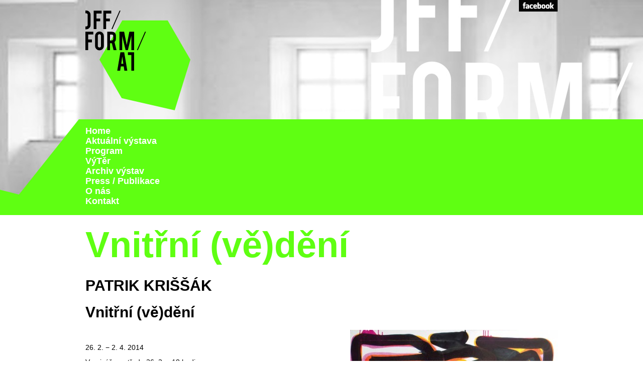

--- FILE ---
content_type: text/html; charset=UTF-8
request_url: https://www.offformat.cz/2265/vystavy/2014/vnitrni-vedeni/
body_size: 9608
content:
<!DOCTYPE html PUBLIC "-//W3C//DTD XHTML 1.0 Strict//EN" "https://www.w3.org/TR/xhtml1/DTD/xhtml1-strict.dtd">
<html xmlns="https://www.w3.org/1999/xhtml" lang="cs">
	<head>
        <meta http-equiv="Content-Type" content="text/html; charset=utf-8" />
        
        <title>Vnitřní (vě)dění</title>
        
        <link rel="stylesheet" href="https://www.offformat.cz/wp-content/themes/offformat/reset.css" type="text/css" media="screen" />
		<link rel="stylesheet" href="https://www.offformat.cz/wp-content/themes/offformat/style.css" type="text/css" media="screen" />
        
        <!--[if lte IE 7]><link rel="stylesheet" href="https://www.offformat.cz/wp-content/themes/offformat/style.ie.css" type="text/css" media="screen" /><![endif]-->
        <!--[if lte IE 6]><link rel="stylesheet" href="https://www.offformat.cz/wp-content/themes/offformat/style.ie6.css" type="text/css" media="screen" /><![endif]-->
        
                <meta name="robots" content="max-snippet:-1,max-image-preview:standard,max-video-preview:-1" />
<link rel="canonical" href="https://www.offformat.cz/2265/vystavy/2014/vnitrni-vedeni/" />
<meta name="description" content="26. 2. &minus; 2. 4. 2014 Vernis&aacute;ž ve středu 26. 2. v 18 hodin Pozv&aacute;nka Když jsme před časem nav&scaron;t&iacute;vili ateli&eacute;r Patrika Kri&scaron;&scaron;&aacute;ka, představil n&aacute;m nejprve instalaci&#8230;" />
<meta property="og:type" content="article" />
<meta property="og:locale" content="cs_CZ" />
<meta property="og:site_name" content="Galerie Off Format" />
<meta property="og:title" content="Vnitřní (vě)dění" />
<meta property="og:description" content="26. 2. &minus; 2. 4. 2014 Vernis&aacute;ž ve středu 26. 2. v 18 hodin Pozv&aacute;nka Když jsme před časem nav&scaron;t&iacute;vili ateli&eacute;r Patrika Kri&scaron;&scaron;&aacute;ka, představil n&aacute;m nejprve instalaci sest&aacute;vaj&iacute;c&iacute; se z kruhov&eacute; z&aacute;řivky a pap&iacute;rov&eacute;&#8230;" />
<meta property="og:url" content="https://www.offformat.cz/2265/vystavy/2014/vnitrni-vedeni/" />
<meta property="og:image" content="https://www.offformat.cz/wp-content/uploads/2014/02/Patrik_Krissakflaskovy_obraz_01100x1002014-413x423.jpg" />
<meta name="twitter:card" content="summary_large_image" />
<meta name="twitter:title" content="Vnitřní (vě)dění" />
<meta name="twitter:description" content="26. 2. &minus; 2. 4. 2014 Vernis&aacute;ž ve středu 26. 2. v 18 hodin Pozv&aacute;nka Když jsme před časem nav&scaron;t&iacute;vili ateli&eacute;r Patrika Kri&scaron;&scaron;&aacute;ka, představil n&aacute;m nejprve instalaci sest&aacute;vaj&iacute;c&iacute; se z kruhov&eacute; z&aacute;řivky a pap&iacute;rov&eacute;&#8230;" />
<meta name="twitter:image" content="https://www.offformat.cz/wp-content/uploads/2014/02/Patrik_Krissakflaskovy_obraz_01100x1002014-413x423.jpg" />
<meta name="google-site-verification" content="90CFZLK2kdwIPDcMtSoh1BDTvivEHh1pVg3xHgVBqQk" />
<script type="application/ld+json">{"@context":"https://schema.org","@graph":[{"@type":"WebSite","@id":"https://www.offformat.cz/#/schema/WebSite","url":"https://www.offformat.cz/","name":"Galerie Off Format","description":"OFF/FORMAT je malá nezávislá galerie v Brně.","inLanguage":"cs","potentialAction":{"@type":"SearchAction","target":{"@type":"EntryPoint","urlTemplate":"https://www.offformat.cz/search/{search_term_string}/"},"query-input":"required name=search_term_string"},"publisher":{"@type":"Organization","@id":"https://www.offformat.cz/#/schema/Organization","name":"Galerie Off Format","url":"https://www.offformat.cz/"}},{"@type":"WebPage","@id":"https://www.offformat.cz/2265/vystavy/2014/vnitrni-vedeni/","url":"https://www.offformat.cz/2265/vystavy/2014/vnitrni-vedeni/","name":"Vnitřní (vě)dění","description":"26. 2. &minus; 2. 4. 2014 Vernis&aacute;ž ve středu 26. 2. v 18 hodin Pozv&aacute;nka Když jsme před časem nav&scaron;t&iacute;vili ateli&eacute;r Patrika Kri&scaron;&scaron;&aacute;ka, představil n&aacute;m nejprve instalaci&#8230;","inLanguage":"cs","isPartOf":{"@id":"https://www.offformat.cz/#/schema/WebSite"},"breadcrumb":{"@type":"BreadcrumbList","@id":"https://www.offformat.cz/#/schema/BreadcrumbList","itemListElement":[{"@type":"ListItem","position":1,"item":"https://www.offformat.cz/","name":"Galerie Off Format"},{"@type":"ListItem","position":2,"item":"https://www.offformat.cz/rubriky/vystavy/","name":"Výstavy"},{"@type":"ListItem","position":3,"item":"https://www.offformat.cz/rubriky/vystavy/2014/","name":"2014"},{"@type":"ListItem","position":4,"name":"Vnitřní (vě)dění"}]},"potentialAction":{"@type":"ReadAction","target":"https://www.offformat.cz/2265/vystavy/2014/vnitrni-vedeni/"},"datePublished":"2014-02-19","dateModified":"2017-12-12","author":{"@type":"Person","@id":"https://www.offformat.cz/#/schema/Person/d9aa2d22b227703c26b8ecdcfc95ebd3","name":"offformat"}}]}</script>
<script type="text/javascript">
window._wpemojiSettings = {"baseUrl":"https:\/\/s.w.org\/images\/core\/emoji\/14.0.0\/72x72\/","ext":".png","svgUrl":"https:\/\/s.w.org\/images\/core\/emoji\/14.0.0\/svg\/","svgExt":".svg","source":{"concatemoji":"https:\/\/www.offformat.cz\/wp-includes\/js\/wp-emoji-release.min.js?ver=6.1.9"}};
/*! This file is auto-generated */
!function(e,a,t){var n,r,o,i=a.createElement("canvas"),p=i.getContext&&i.getContext("2d");function s(e,t){var a=String.fromCharCode,e=(p.clearRect(0,0,i.width,i.height),p.fillText(a.apply(this,e),0,0),i.toDataURL());return p.clearRect(0,0,i.width,i.height),p.fillText(a.apply(this,t),0,0),e===i.toDataURL()}function c(e){var t=a.createElement("script");t.src=e,t.defer=t.type="text/javascript",a.getElementsByTagName("head")[0].appendChild(t)}for(o=Array("flag","emoji"),t.supports={everything:!0,everythingExceptFlag:!0},r=0;r<o.length;r++)t.supports[o[r]]=function(e){if(p&&p.fillText)switch(p.textBaseline="top",p.font="600 32px Arial",e){case"flag":return s([127987,65039,8205,9895,65039],[127987,65039,8203,9895,65039])?!1:!s([55356,56826,55356,56819],[55356,56826,8203,55356,56819])&&!s([55356,57332,56128,56423,56128,56418,56128,56421,56128,56430,56128,56423,56128,56447],[55356,57332,8203,56128,56423,8203,56128,56418,8203,56128,56421,8203,56128,56430,8203,56128,56423,8203,56128,56447]);case"emoji":return!s([129777,127995,8205,129778,127999],[129777,127995,8203,129778,127999])}return!1}(o[r]),t.supports.everything=t.supports.everything&&t.supports[o[r]],"flag"!==o[r]&&(t.supports.everythingExceptFlag=t.supports.everythingExceptFlag&&t.supports[o[r]]);t.supports.everythingExceptFlag=t.supports.everythingExceptFlag&&!t.supports.flag,t.DOMReady=!1,t.readyCallback=function(){t.DOMReady=!0},t.supports.everything||(n=function(){t.readyCallback()},a.addEventListener?(a.addEventListener("DOMContentLoaded",n,!1),e.addEventListener("load",n,!1)):(e.attachEvent("onload",n),a.attachEvent("onreadystatechange",function(){"complete"===a.readyState&&t.readyCallback()})),(e=t.source||{}).concatemoji?c(e.concatemoji):e.wpemoji&&e.twemoji&&(c(e.twemoji),c(e.wpemoji)))}(window,document,window._wpemojiSettings);
</script>
<style type="text/css">
img.wp-smiley,
img.emoji {
	display: inline !important;
	border: none !important;
	box-shadow: none !important;
	height: 1em !important;
	width: 1em !important;
	margin: 0 0.07em !important;
	vertical-align: -0.1em !important;
	background: none !important;
	padding: 0 !important;
}
</style>
	<link rel='stylesheet' id='wp-block-library-css' href='https://www.offformat.cz/wp-includes/css/dist/block-library/style.min.css?ver=6.1.9' type='text/css' media='all' />
<link rel='stylesheet' id='classic-theme-styles-css' href='https://www.offformat.cz/wp-includes/css/classic-themes.min.css?ver=1' type='text/css' media='all' />
<style id='global-styles-inline-css' type='text/css'>
body{--wp--preset--color--black: #000000;--wp--preset--color--cyan-bluish-gray: #abb8c3;--wp--preset--color--white: #ffffff;--wp--preset--color--pale-pink: #f78da7;--wp--preset--color--vivid-red: #cf2e2e;--wp--preset--color--luminous-vivid-orange: #ff6900;--wp--preset--color--luminous-vivid-amber: #fcb900;--wp--preset--color--light-green-cyan: #7bdcb5;--wp--preset--color--vivid-green-cyan: #00d084;--wp--preset--color--pale-cyan-blue: #8ed1fc;--wp--preset--color--vivid-cyan-blue: #0693e3;--wp--preset--color--vivid-purple: #9b51e0;--wp--preset--gradient--vivid-cyan-blue-to-vivid-purple: linear-gradient(135deg,rgba(6,147,227,1) 0%,rgb(155,81,224) 100%);--wp--preset--gradient--light-green-cyan-to-vivid-green-cyan: linear-gradient(135deg,rgb(122,220,180) 0%,rgb(0,208,130) 100%);--wp--preset--gradient--luminous-vivid-amber-to-luminous-vivid-orange: linear-gradient(135deg,rgba(252,185,0,1) 0%,rgba(255,105,0,1) 100%);--wp--preset--gradient--luminous-vivid-orange-to-vivid-red: linear-gradient(135deg,rgba(255,105,0,1) 0%,rgb(207,46,46) 100%);--wp--preset--gradient--very-light-gray-to-cyan-bluish-gray: linear-gradient(135deg,rgb(238,238,238) 0%,rgb(169,184,195) 100%);--wp--preset--gradient--cool-to-warm-spectrum: linear-gradient(135deg,rgb(74,234,220) 0%,rgb(151,120,209) 20%,rgb(207,42,186) 40%,rgb(238,44,130) 60%,rgb(251,105,98) 80%,rgb(254,248,76) 100%);--wp--preset--gradient--blush-light-purple: linear-gradient(135deg,rgb(255,206,236) 0%,rgb(152,150,240) 100%);--wp--preset--gradient--blush-bordeaux: linear-gradient(135deg,rgb(254,205,165) 0%,rgb(254,45,45) 50%,rgb(107,0,62) 100%);--wp--preset--gradient--luminous-dusk: linear-gradient(135deg,rgb(255,203,112) 0%,rgb(199,81,192) 50%,rgb(65,88,208) 100%);--wp--preset--gradient--pale-ocean: linear-gradient(135deg,rgb(255,245,203) 0%,rgb(182,227,212) 50%,rgb(51,167,181) 100%);--wp--preset--gradient--electric-grass: linear-gradient(135deg,rgb(202,248,128) 0%,rgb(113,206,126) 100%);--wp--preset--gradient--midnight: linear-gradient(135deg,rgb(2,3,129) 0%,rgb(40,116,252) 100%);--wp--preset--duotone--dark-grayscale: url('#wp-duotone-dark-grayscale');--wp--preset--duotone--grayscale: url('#wp-duotone-grayscale');--wp--preset--duotone--purple-yellow: url('#wp-duotone-purple-yellow');--wp--preset--duotone--blue-red: url('#wp-duotone-blue-red');--wp--preset--duotone--midnight: url('#wp-duotone-midnight');--wp--preset--duotone--magenta-yellow: url('#wp-duotone-magenta-yellow');--wp--preset--duotone--purple-green: url('#wp-duotone-purple-green');--wp--preset--duotone--blue-orange: url('#wp-duotone-blue-orange');--wp--preset--font-size--small: 13px;--wp--preset--font-size--medium: 20px;--wp--preset--font-size--large: 36px;--wp--preset--font-size--x-large: 42px;--wp--preset--spacing--20: 0.44rem;--wp--preset--spacing--30: 0.67rem;--wp--preset--spacing--40: 1rem;--wp--preset--spacing--50: 1.5rem;--wp--preset--spacing--60: 2.25rem;--wp--preset--spacing--70: 3.38rem;--wp--preset--spacing--80: 5.06rem;}:where(.is-layout-flex){gap: 0.5em;}body .is-layout-flow > .alignleft{float: left;margin-inline-start: 0;margin-inline-end: 2em;}body .is-layout-flow > .alignright{float: right;margin-inline-start: 2em;margin-inline-end: 0;}body .is-layout-flow > .aligncenter{margin-left: auto !important;margin-right: auto !important;}body .is-layout-constrained > .alignleft{float: left;margin-inline-start: 0;margin-inline-end: 2em;}body .is-layout-constrained > .alignright{float: right;margin-inline-start: 2em;margin-inline-end: 0;}body .is-layout-constrained > .aligncenter{margin-left: auto !important;margin-right: auto !important;}body .is-layout-constrained > :where(:not(.alignleft):not(.alignright):not(.alignfull)){max-width: var(--wp--style--global--content-size);margin-left: auto !important;margin-right: auto !important;}body .is-layout-constrained > .alignwide{max-width: var(--wp--style--global--wide-size);}body .is-layout-flex{display: flex;}body .is-layout-flex{flex-wrap: wrap;align-items: center;}body .is-layout-flex > *{margin: 0;}:where(.wp-block-columns.is-layout-flex){gap: 2em;}.has-black-color{color: var(--wp--preset--color--black) !important;}.has-cyan-bluish-gray-color{color: var(--wp--preset--color--cyan-bluish-gray) !important;}.has-white-color{color: var(--wp--preset--color--white) !important;}.has-pale-pink-color{color: var(--wp--preset--color--pale-pink) !important;}.has-vivid-red-color{color: var(--wp--preset--color--vivid-red) !important;}.has-luminous-vivid-orange-color{color: var(--wp--preset--color--luminous-vivid-orange) !important;}.has-luminous-vivid-amber-color{color: var(--wp--preset--color--luminous-vivid-amber) !important;}.has-light-green-cyan-color{color: var(--wp--preset--color--light-green-cyan) !important;}.has-vivid-green-cyan-color{color: var(--wp--preset--color--vivid-green-cyan) !important;}.has-pale-cyan-blue-color{color: var(--wp--preset--color--pale-cyan-blue) !important;}.has-vivid-cyan-blue-color{color: var(--wp--preset--color--vivid-cyan-blue) !important;}.has-vivid-purple-color{color: var(--wp--preset--color--vivid-purple) !important;}.has-black-background-color{background-color: var(--wp--preset--color--black) !important;}.has-cyan-bluish-gray-background-color{background-color: var(--wp--preset--color--cyan-bluish-gray) !important;}.has-white-background-color{background-color: var(--wp--preset--color--white) !important;}.has-pale-pink-background-color{background-color: var(--wp--preset--color--pale-pink) !important;}.has-vivid-red-background-color{background-color: var(--wp--preset--color--vivid-red) !important;}.has-luminous-vivid-orange-background-color{background-color: var(--wp--preset--color--luminous-vivid-orange) !important;}.has-luminous-vivid-amber-background-color{background-color: var(--wp--preset--color--luminous-vivid-amber) !important;}.has-light-green-cyan-background-color{background-color: var(--wp--preset--color--light-green-cyan) !important;}.has-vivid-green-cyan-background-color{background-color: var(--wp--preset--color--vivid-green-cyan) !important;}.has-pale-cyan-blue-background-color{background-color: var(--wp--preset--color--pale-cyan-blue) !important;}.has-vivid-cyan-blue-background-color{background-color: var(--wp--preset--color--vivid-cyan-blue) !important;}.has-vivid-purple-background-color{background-color: var(--wp--preset--color--vivid-purple) !important;}.has-black-border-color{border-color: var(--wp--preset--color--black) !important;}.has-cyan-bluish-gray-border-color{border-color: var(--wp--preset--color--cyan-bluish-gray) !important;}.has-white-border-color{border-color: var(--wp--preset--color--white) !important;}.has-pale-pink-border-color{border-color: var(--wp--preset--color--pale-pink) !important;}.has-vivid-red-border-color{border-color: var(--wp--preset--color--vivid-red) !important;}.has-luminous-vivid-orange-border-color{border-color: var(--wp--preset--color--luminous-vivid-orange) !important;}.has-luminous-vivid-amber-border-color{border-color: var(--wp--preset--color--luminous-vivid-amber) !important;}.has-light-green-cyan-border-color{border-color: var(--wp--preset--color--light-green-cyan) !important;}.has-vivid-green-cyan-border-color{border-color: var(--wp--preset--color--vivid-green-cyan) !important;}.has-pale-cyan-blue-border-color{border-color: var(--wp--preset--color--pale-cyan-blue) !important;}.has-vivid-cyan-blue-border-color{border-color: var(--wp--preset--color--vivid-cyan-blue) !important;}.has-vivid-purple-border-color{border-color: var(--wp--preset--color--vivid-purple) !important;}.has-vivid-cyan-blue-to-vivid-purple-gradient-background{background: var(--wp--preset--gradient--vivid-cyan-blue-to-vivid-purple) !important;}.has-light-green-cyan-to-vivid-green-cyan-gradient-background{background: var(--wp--preset--gradient--light-green-cyan-to-vivid-green-cyan) !important;}.has-luminous-vivid-amber-to-luminous-vivid-orange-gradient-background{background: var(--wp--preset--gradient--luminous-vivid-amber-to-luminous-vivid-orange) !important;}.has-luminous-vivid-orange-to-vivid-red-gradient-background{background: var(--wp--preset--gradient--luminous-vivid-orange-to-vivid-red) !important;}.has-very-light-gray-to-cyan-bluish-gray-gradient-background{background: var(--wp--preset--gradient--very-light-gray-to-cyan-bluish-gray) !important;}.has-cool-to-warm-spectrum-gradient-background{background: var(--wp--preset--gradient--cool-to-warm-spectrum) !important;}.has-blush-light-purple-gradient-background{background: var(--wp--preset--gradient--blush-light-purple) !important;}.has-blush-bordeaux-gradient-background{background: var(--wp--preset--gradient--blush-bordeaux) !important;}.has-luminous-dusk-gradient-background{background: var(--wp--preset--gradient--luminous-dusk) !important;}.has-pale-ocean-gradient-background{background: var(--wp--preset--gradient--pale-ocean) !important;}.has-electric-grass-gradient-background{background: var(--wp--preset--gradient--electric-grass) !important;}.has-midnight-gradient-background{background: var(--wp--preset--gradient--midnight) !important;}.has-small-font-size{font-size: var(--wp--preset--font-size--small) !important;}.has-medium-font-size{font-size: var(--wp--preset--font-size--medium) !important;}.has-large-font-size{font-size: var(--wp--preset--font-size--large) !important;}.has-x-large-font-size{font-size: var(--wp--preset--font-size--x-large) !important;}
.wp-block-navigation a:where(:not(.wp-element-button)){color: inherit;}
:where(.wp-block-columns.is-layout-flex){gap: 2em;}
.wp-block-pullquote{font-size: 1.5em;line-height: 1.6;}
</style>
<link rel='stylesheet' id='cleaner-gallery-css' href='https://www.offformat.cz/wp-content/plugins/cleaner-gallery/css/gallery.min.css?ver=20130526' type='text/css' media='all' />
<link rel='stylesheet' id='slb_core-css' href='https://www.offformat.cz/wp-content/plugins/simple-lightbox/client/css/app.css?ver=2.9.3' type='text/css' media='all' />
<script type='text/javascript' src='https://www.offformat.cz/wp-includes/js/jquery/jquery.min.js?ver=3.6.1' id='jquery-core-js'></script>
<script type='text/javascript' src='https://www.offformat.cz/wp-includes/js/jquery/jquery-migrate.min.js?ver=3.3.2' id='jquery-migrate-js'></script>
<link rel="https://api.w.org/" href="https://www.offformat.cz/wp-json/" /><link rel="alternate" type="application/json" href="https://www.offformat.cz/wp-json/wp/v2/posts/2265" /><link rel="EditURI" type="application/rsd+xml" title="RSD" href="https://www.offformat.cz/xmlrpc.php?rsd" />
<link rel="wlwmanifest" type="application/wlwmanifest+xml" href="https://www.offformat.cz/wp-includes/wlwmanifest.xml" />
<link rel="alternate" type="application/json+oembed" href="https://www.offformat.cz/wp-json/oembed/1.0/embed?url=https%3A%2F%2Fwww.offformat.cz%2F2265%2Fvystavy%2F2014%2Fvnitrni-vedeni%2F" />
<link rel="alternate" type="text/xml+oembed" href="https://www.offformat.cz/wp-json/oembed/1.0/embed?url=https%3A%2F%2Fwww.offformat.cz%2F2265%2Fvystavy%2F2014%2Fvnitrni-vedeni%2F&#038;format=xml" />
<script type="text/javascript">

  var _gaq = _gaq || [];
  _gaq.push(['_setAccount', 'UA-25964253-1']);
  _gaq.push(['_trackPageview']);

  (function() {
    var ga = document.createElement('script'); ga.type = 'text/javascript'; ga.async = true;
    ga.src = ('https:' == document.location.protocol ? 'https://ssl' : 'https://www') + '.google-analytics.com/ga.js';
    var s = document.getElementsByTagName('script')[0]; s.parentNode.insertBefore(ga, s);
  })();

</script>
	</head>            <body class="single">
        <div id="wrap" style="background-image: url(https://www.offformat.cz/wp-content/themes/offformat/img/top-sample.jpg);">
        	<div id="newest">
            	<div class="in">
                	<a class="facebook" href="https://www.facebook.com/pages/Galerie-OFFFORMAT/222107561178452" rel="nofollow" target="_blank" alt="Odkaz na Facebook stránku" title="Facebook">Facebook</a>
                        
                	<a class="logo" title="Galerie Off Format" href="https://www.offformat.cz/">Galerie Off Format</a>
                </div><!-- div.in -->
            </div><!-- div#newest -->
            <div id="header">
            	<div class="in">
                    <ul id="menu-hlavni-menu" class="menu"><li id="menu-item-23" class="menu-item menu-item-type-post_type menu-item-object-page menu-item-home menu-item-23"><a href="https://www.offformat.cz/">Home</a></li>
<li id="menu-item-25" class="menu-item menu-item-type-post_type menu-item-object-page menu-item-25"><a href="https://www.offformat.cz/aktualni-vystava/">Aktuální výstava</a></li>
<li id="menu-item-24" class="menu-item menu-item-type-post_type menu-item-object-page menu-item-24"><a href="https://www.offformat.cz/program/">Program</a></li>
<li id="menu-item-7496" class="menu-item menu-item-type-post_type menu-item-object-page menu-item-7496"><a href="https://www.offformat.cz/vyter/">VýTěr</a></li>
<li id="menu-item-179" class="menu-item menu-item-type-post_type menu-item-object-page menu-item-179"><a href="https://www.offformat.cz/archiv/">Archiv výstav</a></li>
<li id="menu-item-28" class="menu-item menu-item-type-post_type menu-item-object-page menu-item-28"><a href="https://www.offformat.cz/press/">Press / Publikace</a></li>
<li id="menu-item-148" class="menu-item menu-item-type-post_type menu-item-object-page menu-item-148"><a href="https://www.offformat.cz/o-nas/">O nás</a></li>
<li id="menu-item-30" class="menu-item menu-item-type-post_type menu-item-object-page menu-item-30"><a href="https://www.offformat.cz/kontakt/">Kontakt</a></li>
</ul>                </div><!-- div.in -->
            </div><!-- div#header -->
            <div id="content">
            	<div class="in">
                	<div class="text">
                        <h1>Vnitřní (vě)dění</h1>
                        <h2>PATRIK KRIŠŠÁK</h2>
<h2>Vnitřní (vě)dění</h2>
<p><a href="https://www.offformat.cz/wp-content/uploads/2014/02/Patrik_Krissakflaskovy_obraz_01100x1002014.jpg" data-slb-active="1" data-slb-asset="2065217933" data-slb-internal="0" data-slb-group="2265"><img decoding="async" class="alignright size-medium wp-image-2287" title="Patrik_Krissak,flaskovy_obraz_01,100x100,2014" src="https://www.offformat.cz/wp-content/uploads/2014/02/Patrik_Krissakflaskovy_obraz_01100x1002014-413x423.jpg" alt="" width="413" height="423" srcset="https://www.offformat.cz/wp-content/uploads/2014/02/Patrik_Krissakflaskovy_obraz_01100x1002014-413x423.jpg 413w, https://www.offformat.cz/wp-content/uploads/2014/02/Patrik_Krissakflaskovy_obraz_01100x1002014-130x133.jpg 130w, https://www.offformat.cz/wp-content/uploads/2014/02/Patrik_Krissakflaskovy_obraz_01100x1002014.jpg 1200w" sizes="(max-width: 413px) 100vw, 413px" /></a></p>
<h2></h2>
<p>26. 2. − 2. 4. 2014</p>
<p>Vernisáž ve středu 26. 2. v 18 hodin</p>
<p><a class="pdf" title="pozvánka Patrik" href="https://www.offformat.cz/wp-content/uploads/2014/02/pozvanka_patrik3.pdf">Pozvánka</a></p>
<p>&nbsp;</p>
<p>&nbsp;</p>
<p>&nbsp;</p>
<p>&nbsp;</p>
<p>&nbsp;</p>
<p>&nbsp;</p>
<p>&nbsp;</p>
<p>&nbsp;</p>
<p>&nbsp;</p>
<p>&nbsp;</p>
<p style="text-align: justify;">Když jsme před časem navštívili ateliér Patrika Kriššáka, představil nám nejprve instalaci sestávající se z kruhové zářivky a papírové role, jejíž samovolný vznik ho zaujal práve toho dne. Poté jsme se pohybovali členitým prostředím omšelé haly a probírali se obrazy, objekty a krabicemi různorodého materiálu, přičemž se někdy zdálo, že tato činnost je i pro samotného umělce radostným znovunalézáním. Přehlédnout jsme nemohli obrazy z jelení či srncí kůže, do jejichž srsti autorpomocí „depilace“ kreslil ženské siluety v intimních situacích nebo jednoduché symboly a tvary. Lze je interpretovat v různých rovinách: v samotné experimentální, stejně jako smyslově emoční – skrze ambivalentní pohyb mezi přitažlivou a ohrožující živocišností. Ženské figury jsou zároven odkazem na autorovu zkušenost s genderovou komunikacní bariérou, volba materiálu souvisí i s jeho někdejší prací &#8211; výrobou bubnů. Právě tento nepříliš příjemný zážitek může stát u kořenů šamansky vážného a zároveň ironického prohlášení: „<em>Verím, že použitím tohoto materiálu</em> <em>napravím karmu ludstva kvôli smrti techto zvierat.</em>“</p>
<p style="text-align: justify;">Jiným opakovaně používaným materiálem je pryskyřice, do které zatavuje bežné předměty. Činí z nich tak cosi exkluzivního, nedosažitelného, podobného malým lidovým oltáříčkům. Tyto pryskyřicové objekty stejně jako některé obrazy pak doplňuje jednoduchými obvody a světelnými zdroji, přičemž elektřina je zde prezentována jako poněkud magický fenomén. Díky zářivkám obrazy expandují do prostoru, stávají se pluralitní asambláží, zároveň nás mohou upomenout na rané Flavinovy „ikony“. I zde má světlo především charakter aurického záření.</p>
<p style="text-align: justify;">Najít se tehdy nepodařilo pro autora důležitou <em>Základní jednotku malby</em>, miniaturní plátno s prostým tahem štětce. Můžeme v ní vidět „primární gesto“, koncentrát malířské tradice, spíše však kostku absurdního lega, pitvu malby. V tomto smyslu lze tento obrázek vnímat v kontextu historie ironických interpretací malířské exprese, připomenout můžeme například stylové komiksové přepisy Roye Lichtensteina. Tyto a další tvůrčí strategie nám ukazují, že mezi typické znaky Kriššákovy tvorby patří jisté nutkavé těkání mezi myšlenkami a prostředky, intuitivní orientace, stejně jako DIY přístupy, které rezonují ve formě i obsahu. Před divákem se pak zvláště při konfrontaci s poěetnějším celkem otevírá konzistentní a zároveň funkční model, nadaný energií bezprostřední tvořivosti, individuálnosti, který je přístupný mnoha interpretacím.</p>
<p style="text-align: justify;">Ondřej Navrátil</p>
<p style="text-align: justify;">
<p style="text-align: justify;"><a href="http://www.patrikkrissak.com">www.patrikkrissak.com</a></p>
<p style="text-align: justify;">
<p>&nbsp;</p>
<p><iframe loading="lazy" src="http://www.youtube.com/embed/CahETvRzVM4" frameborder="0" width="480" height="360"></iframe></p>
<p>↑  video: Cinebonbon</p>
<p>&nbsp;</p>
<p><a href="https://www.offformat.cz/wp-content/uploads/2014/02/DSC0022.jpg" data-slb-active="1" data-slb-asset="1978179435" data-slb-internal="0" data-slb-group="2265"><img decoding="async" loading="lazy" class="alignnone size-thumbnail wp-image-2902" title="_DSC0022" src="https://www.offformat.cz/wp-content/uploads/2014/02/DSC0022-199x133.jpg" alt="" width="199" height="133" srcset="https://www.offformat.cz/wp-content/uploads/2014/02/DSC0022-199x133.jpg 199w, https://www.offformat.cz/wp-content/uploads/2014/02/DSC0022-423x282.jpg 423w, https://www.offformat.cz/wp-content/uploads/2014/02/DSC0022.jpg 1200w" sizes="(max-width: 199px) 100vw, 199px" /></a>  <a href="https://www.offformat.cz/wp-content/uploads/2014/02/DSC0011.jpg" data-slb-active="1" data-slb-asset="787308531" data-slb-internal="0" data-slb-group="2265"><img decoding="async" loading="lazy" class="alignnone size-thumbnail wp-image-2904" title="_DSC0011" src="https://www.offformat.cz/wp-content/uploads/2014/02/DSC0011-199x133.jpg" alt="" width="199" height="133" srcset="https://www.offformat.cz/wp-content/uploads/2014/02/DSC0011-199x133.jpg 199w, https://www.offformat.cz/wp-content/uploads/2014/02/DSC0011-423x282.jpg 423w, https://www.offformat.cz/wp-content/uploads/2014/02/DSC0011.jpg 1200w" sizes="(max-width: 199px) 100vw, 199px" /></a>  <a href="https://www.offformat.cz/wp-content/uploads/2014/02/DSC0046.jpg" data-slb-active="1" data-slb-asset="1560547296" data-slb-internal="0" data-slb-group="2265"><img decoding="async" loading="lazy" class="alignnone size-thumbnail wp-image-2908" title="_DSC0046" src="https://www.offformat.cz/wp-content/uploads/2014/02/DSC0046-88x133.jpg" alt="" width="88" height="133" srcset="https://www.offformat.cz/wp-content/uploads/2014/02/DSC0046-88x133.jpg 88w, https://www.offformat.cz/wp-content/uploads/2014/02/DSC0046-282x423.jpg 282w, https://www.offformat.cz/wp-content/uploads/2014/02/DSC0046.jpg 801w" sizes="(max-width: 88px) 100vw, 88px" /></a>  <a href="https://www.offformat.cz/wp-content/uploads/2014/02/DSC0024.jpg" data-slb-active="1" data-slb-asset="586110349" data-slb-internal="0" data-slb-group="2265"><img decoding="async" loading="lazy" class="alignnone size-thumbnail wp-image-2905" title="_DSC0024" src="https://www.offformat.cz/wp-content/uploads/2014/02/DSC0024-199x133.jpg" alt="" width="199" height="133" srcset="https://www.offformat.cz/wp-content/uploads/2014/02/DSC0024-199x133.jpg 199w, https://www.offformat.cz/wp-content/uploads/2014/02/DSC0024-423x282.jpg 423w, https://www.offformat.cz/wp-content/uploads/2014/02/DSC0024.jpg 1200w" sizes="(max-width: 199px) 100vw, 199px" /></a>  <a href="https://www.offformat.cz/wp-content/uploads/2014/02/DSC9990.jpg" data-slb-active="1" data-slb-asset="1932474520" data-slb-internal="0" data-slb-group="2265"><img decoding="async" loading="lazy" class="alignnone size-thumbnail wp-image-2906" title="_DSC9990" src="https://www.offformat.cz/wp-content/uploads/2014/02/DSC9990-199x133.jpg" alt="" width="199" height="133" srcset="https://www.offformat.cz/wp-content/uploads/2014/02/DSC9990-199x133.jpg 199w, https://www.offformat.cz/wp-content/uploads/2014/02/DSC9990-423x282.jpg 423w, https://www.offformat.cz/wp-content/uploads/2014/02/DSC9990.jpg 1200w" sizes="(max-width: 199px) 100vw, 199px" /></a>  <a href="https://www.offformat.cz/wp-content/uploads/2014/02/DSC0032.jpg" data-slb-active="1" data-slb-asset="1567621349" data-slb-internal="0" data-slb-group="2265"><img decoding="async" loading="lazy" class="alignnone size-thumbnail wp-image-2907" title="_DSC0032" src="https://www.offformat.cz/wp-content/uploads/2014/02/DSC0032-88x133.jpg" alt="" width="88" height="133" srcset="https://www.offformat.cz/wp-content/uploads/2014/02/DSC0032-88x133.jpg 88w, https://www.offformat.cz/wp-content/uploads/2014/02/DSC0032-282x423.jpg 282w, https://www.offformat.cz/wp-content/uploads/2014/02/DSC0032.jpg 801w" sizes="(max-width: 88px) 100vw, 88px" /></a></p>
<p>&nbsp;</p>
<p><a href="https://www.offformat.cz/wp-content/uploads/2014/02/DSC_0212.jpg" data-slb-active="1" data-slb-asset="152650270" data-slb-internal="0" data-slb-group="2265"><img decoding="async" loading="lazy" class="alignnone size-thumbnail wp-image-2912" title="DSC_0212" src="https://www.offformat.cz/wp-content/uploads/2014/02/DSC_0212-200x133.jpg" alt="" width="200" height="133" srcset="https://www.offformat.cz/wp-content/uploads/2014/02/DSC_0212-200x133.jpg 200w, https://www.offformat.cz/wp-content/uploads/2014/02/DSC_0212-423x280.jpg 423w, https://www.offformat.cz/wp-content/uploads/2014/02/DSC_0212.jpg 1200w" sizes="(max-width: 200px) 100vw, 200px" /></a>  <a href="https://www.offformat.cz/wp-content/uploads/2014/02/DSC_0250.jpg" data-slb-active="1" data-slb-asset="1318922643" data-slb-internal="0" data-slb-group="2265"><img decoding="async" loading="lazy" class="alignnone size-thumbnail wp-image-2913" title="DSC_0250" src="https://www.offformat.cz/wp-content/uploads/2014/02/DSC_0250-200x133.jpg" alt="" width="200" height="133" srcset="https://www.offformat.cz/wp-content/uploads/2014/02/DSC_0250-200x133.jpg 200w, https://www.offformat.cz/wp-content/uploads/2014/02/DSC_0250-423x280.jpg 423w, https://www.offformat.cz/wp-content/uploads/2014/02/DSC_0250.jpg 1200w" sizes="(max-width: 200px) 100vw, 200px" /></a>  <a href="https://www.offformat.cz/wp-content/uploads/2014/02/DSC_0280.jpg" data-slb-active="1" data-slb-asset="1089612125" data-slb-internal="0" data-slb-group="2265"><img decoding="async" loading="lazy" class="alignnone size-thumbnail wp-image-2914" title="DSC_0280" src="https://www.offformat.cz/wp-content/uploads/2014/02/DSC_0280-200x133.jpg" alt="" width="200" height="133" srcset="https://www.offformat.cz/wp-content/uploads/2014/02/DSC_0280-200x133.jpg 200w, https://www.offformat.cz/wp-content/uploads/2014/02/DSC_0280-423x280.jpg 423w, https://www.offformat.cz/wp-content/uploads/2014/02/DSC_0280.jpg 1200w" sizes="(max-width: 200px) 100vw, 200px" /></a>  <a href="https://www.offformat.cz/wp-content/uploads/2014/02/DSC_0241.jpg" data-slb-active="1" data-slb-asset="1485972570" data-slb-internal="0" data-slb-group="2265"><img decoding="async" loading="lazy" class="alignnone size-thumbnail wp-image-2915" title="DSC_0241" src="https://www.offformat.cz/wp-content/uploads/2014/02/DSC_0241-200x133.jpg" alt="" width="200" height="133" srcset="https://www.offformat.cz/wp-content/uploads/2014/02/DSC_0241-200x133.jpg 200w, https://www.offformat.cz/wp-content/uploads/2014/02/DSC_0241-423x280.jpg 423w, https://www.offformat.cz/wp-content/uploads/2014/02/DSC_0241.jpg 1200w" sizes="(max-width: 200px) 100vw, 200px" /></a></p>
<p>&nbsp;</p>
<p>&nbsp;</p>
						                        <div class="clear"></div><!-- div.clear -->
												
                    </div><!-- div.text -->
					    <span class="left">&laquo; <a href="https://www.offformat.cz/2210/vystavy/2014/indoor-adventure/" rel="prev">Indoor adventure</span></a><span class="right"><a href="https://www.offformat.cz/2304/vystavy/2014/domaci-ulohy/" rel="next">Domácí úlohy &raquo;</span></a>					<div class="clear"></div><!-- div.clear -->
                </div><!-- div.in -->
            </div><!-- div#content -->						
		</div><!-- div#wrap -->
	        <div id="box">
        	<div class="in">
        		<p style="text-align:center">OFF/FORMAT &copy; 2026, všechna práva vyhrazena&nbsp;&nbsp;.&nbsp;&nbsp;<a href="/cookies/" rel="nofollow" target="_blank">Cookies</a>&nbsp;&nbsp;.&nbsp;&nbsp;code by <a href="https://www.mfacko.cz" title="Internetové stránky profesionálně">MFÁčko</a>&nbsp;&nbsp;.&nbsp;&nbsp;webdesign by <img src="https://www.offformat.cz/wp-content/themes/offformat/img/logo-pinxit.png" width="58" height="20" alt="Pinxit.cz" align="left" style="float: left; vertical-align:text-bottom; right: 210px;" /></p><p style="text-align:center;" xmlns:cc="http://creativecommons.org/ns#" xmlns:dct="http://purl.org/dc/terms/"><a rel="cc:attributionURL dct:creator" property="cc:attributionName" href="https://www.offformat.cz/">Galerie OFF/FORMAT</a> is licensed under <a href="https://creativecommons.org/licenses/by-nc/4.0/?ref=chooser-v1" target="_blank" rel="license noopener noreferrer nofollow" style="display:inline-block;">CC BY-NC 4.0<img style="height:22px!important;margin-right:30px;vertical-align:text-bottom;" src="https://chooser-beta.creativecommons.org/img/cc-logo.f0ab4ebe.svg" alt=""><img style="height:22px!important;margin-right:60px;vertical-align:text-bottom;" src="https://chooser-beta.creativecommons.org/img/cc-by.21b728bb.svg" alt=""><img style="height:22px!important;margin-right:90px;vertical-align:text-bottom;" src="https://chooser-beta.creativecommons.org/img/cc-nc.218f18fc.svg" alt=""></a></p>
            </div><!-- div.in -->
        </div><!-- div#box -->
		<script type="text/javascript">
            jQuery(document).ready(function() {
            });
        </script>
        <!--[if IE 6]>
            <script type="text/javascript" src="https://www.offformat.cz/wp-content/themes/offformat/js/transparency.js"></script>
            <script>
              DD_belatedPNG.fix('#header, #newest h2 a span, .single #newest a.logo');
            </script>
        <![endif]-->
        <script type='text/javascript' src='https://www.offformat.cz/wp-content/plugins/simple-lightbox/client/js/prod/lib.core.js?ver=2.9.3' id='slb_core-js'></script>
<script type='text/javascript' src='https://www.offformat.cz/wp-content/plugins/simple-lightbox/client/js/prod/lib.view.js?ver=2.9.3' id='slb_view-js'></script>
<script type='text/javascript' src='https://www.offformat.cz/wp-content/plugins/simple-lightbox/themes/baseline/js/prod/client.js?ver=2.9.3' id='slb-asset-slb_baseline-base-js'></script>
<script type='text/javascript' src='https://www.offformat.cz/wp-content/plugins/simple-lightbox/themes/default/js/prod/client.js?ver=2.9.3' id='slb-asset-slb_default-base-js'></script>
<script type='text/javascript' src='https://www.offformat.cz/wp-content/plugins/simple-lightbox/template-tags/item/js/prod/tag.item.js?ver=2.9.3' id='slb-asset-item-base-js'></script>
<script type='text/javascript' src='https://www.offformat.cz/wp-content/plugins/simple-lightbox/template-tags/ui/js/prod/tag.ui.js?ver=2.9.3' id='slb-asset-ui-base-js'></script>
<script type='text/javascript' src='https://www.offformat.cz/wp-content/plugins/simple-lightbox/content-handlers/image/js/prod/handler.image.js?ver=2.9.3' id='slb-asset-image-base-js'></script>
<script type="text/javascript" id="slb_footer">/* <![CDATA[ */if ( !!window.jQuery ) {(function($){$(document).ready(function(){if ( !!window.SLB && SLB.has_child('View.init') ) { SLB.View.init({"ui_autofit":true,"ui_animate":true,"slideshow_autostart":false,"slideshow_duration":"6","group_loop":true,"ui_overlay_opacity":"0.7","ui_title_default":false,"theme_default":"slb_black","ui_labels":{"loading":"Na\u010d\u00edt\u00e1m","close":"Zav\u0159\u00edt","nav_next":"N\u00e1sleduj\u00edc\u00ed","nav_prev":"P\u0159edch\u00e1zej\u00edc\u00ed","slideshow_start":"Start","slideshow_stop":"Stop","group_status":"%current% z celkem %total%"}}); }
if ( !!window.SLB && SLB.has_child('View.assets') ) { {$.extend(SLB.View.assets, {"2065217933":{"id":2287,"type":"image","internal":true,"source":"https:\/\/www.offformat.cz\/wp-content\/uploads\/2014\/02\/Patrik_Krissakflaskovy_obraz_01100x1002014.jpg","title":"Patrik_Krissak,flaskovy_obraz_01,100x100,2014","caption":"","description":""},"1978179435":{"id":2902,"type":"image","internal":true,"source":"https:\/\/www.offformat.cz\/wp-content\/uploads\/2014\/02\/DSC0022.jpg","title":"_DSC0022","caption":"","description":""},"787308531":{"id":2904,"type":"image","internal":true,"source":"https:\/\/www.offformat.cz\/wp-content\/uploads\/2014\/02\/DSC0011.jpg","title":"_DSC0011","caption":"","description":""},"1560547296":{"id":2908,"type":"image","internal":true,"source":"https:\/\/www.offformat.cz\/wp-content\/uploads\/2014\/02\/DSC0046.jpg","title":"_DSC0046","caption":"","description":""},"586110349":{"id":2905,"type":"image","internal":true,"source":"https:\/\/www.offformat.cz\/wp-content\/uploads\/2014\/02\/DSC0024.jpg","title":"_DSC0024","caption":"","description":""},"1932474520":{"id":2906,"type":"image","internal":true,"source":"https:\/\/www.offformat.cz\/wp-content\/uploads\/2014\/02\/DSC9990.jpg","title":"_DSC9990","caption":"","description":""},"1567621349":{"id":2907,"type":"image","internal":true,"source":"https:\/\/www.offformat.cz\/wp-content\/uploads\/2014\/02\/DSC0032.jpg","title":"_DSC0032","caption":"","description":""},"152650270":{"id":2912,"type":"image","internal":true,"source":"https:\/\/www.offformat.cz\/wp-content\/uploads\/2014\/02\/DSC_0212.jpg","title":"DSC_0212","caption":"","description":""},"1318922643":{"id":2913,"type":"image","internal":true,"source":"https:\/\/www.offformat.cz\/wp-content\/uploads\/2014\/02\/DSC_0250.jpg","title":"DSC_0250","caption":"","description":""},"1089612125":{"id":2914,"type":"image","internal":true,"source":"https:\/\/www.offformat.cz\/wp-content\/uploads\/2014\/02\/DSC_0280.jpg","title":"DSC_0280","caption":"","description":""},"1485972570":{"id":2915,"type":"image","internal":true,"source":"https:\/\/www.offformat.cz\/wp-content\/uploads\/2014\/02\/DSC_0241.jpg","title":"DSC_0241","caption":"","description":""}});} }
/* THM */
if ( !!window.SLB && SLB.has_child('View.extend_theme') ) { SLB.View.extend_theme('slb_baseline',{"name":"0,9","parent":"","styles":[{"handle":"base","uri":"https:\/\/www.offformat.cz\/wp-content\/plugins\/simple-lightbox\/themes\/baseline\/css\/style.css","deps":[]}],"layout_raw":"<div class=\"slb_container\"><div class=\"slb_content\">{{item.content}}<div class=\"slb_nav\"><span class=\"slb_prev\">{{ui.nav_prev}}<\/span><span class=\"slb_next\">{{ui.nav_next}}<\/span><\/div><div class=\"slb_controls\"><span class=\"slb_close\">{{ui.close}}<\/span><span class=\"slb_slideshow\">{{ui.slideshow_control}}<\/span><\/div><div class=\"slb_loading\">{{ui.loading}}<\/div><\/div><div class=\"slb_details\"><div class=\"inner\"><div class=\"slb_data\"><div class=\"slb_data_content\"><span class=\"slb_data_title\">{{item.title}}<\/span><span class=\"slb_group_status\">{{ui.group_status}}<\/span><div class=\"slb_data_desc\">{{item.description}}<\/div><\/div><\/div><div class=\"slb_nav\"><span class=\"slb_prev\">{{ui.nav_prev}}<\/span><span class=\"slb_next\">{{ui.nav_next}}<\/span><\/div><\/div><\/div><\/div>"}); }if ( !!window.SLB && SLB.has_child('View.extend_theme') ) { SLB.View.extend_theme('slb_default',{"name":"V\u00fdchoz\u00ed (sv\u011btl\u00fd)","parent":"slb_baseline","styles":[{"handle":"base","uri":"https:\/\/www.offformat.cz\/wp-content\/plugins\/simple-lightbox\/themes\/default\/css\/style.css","deps":[]}]}); }if ( !!window.SLB && SLB.has_child('View.extend_theme') ) { SLB.View.extend_theme('slb_black',{"name":"V\u00fdchoz\u00ed (tmav\u00fd)","parent":"slb_default","styles":[{"handle":"base","uri":"https:\/\/www.offformat.cz\/wp-content\/plugins\/simple-lightbox\/themes\/black\/css\/style.css","deps":[]}]}); }})})(jQuery);}/* ]]> */</script>
<script type="text/javascript" id="slb_context">/* <![CDATA[ */if ( !!window.jQuery ) {(function($){$(document).ready(function(){if ( !!window.SLB ) { {$.extend(SLB, {"context":["public","user_guest"]});} }})})(jQuery);}/* ]]> */</script>
</body>
</html>

--- FILE ---
content_type: text/css
request_url: https://www.offformat.cz/wp-content/themes/offformat/style.css
body_size: 1211
content:
/*   
Theme Name: OFF FORMAT
Theme URI: https://www.offformat.cz/
Description: Šablona pro web offformat.cz
Author: mfacko.cz 
Author URI: https://www.mfacko.cz
Version: 1.0
*/

/* obecne */
html, body { height: 100%; background-color: #fff; font-family: Arial, Helvetica, sans-serif; color: #000; font-size: 13px; }
#wrap { background-size: 1600px auto; background-position: center top; background-repeat: no-repeat; }
.in { width: 960px; margin: 0 auto; position: relative; }
.in2 { width: 800px; margin: 0 auto; position: relative; }

a { text-decoration: underline; color: #000; }
a:hover { text-decoration: none; }
.clear { clear: both; height: 0; overflow: hidden; }

h1, h2, h3, h4, h5 { font-weight: 700; }
/* obecne */

/* header */
#header { height: 191px; background: url(img/menu-bg.svg) center top no-repeat; background-size: auto 191px; }
#header a.logo { display: block; position: absolute; width: 170px; height: 191px; background: url(img/logo.svg); overflow: hidden; text-indent: -500px; }
#header ul.menu { position: absolute; left: 181px; top: 13px; line-height: 1.14; font-size: 18px; font-weight: 700; color: #fff; }
#header ul.menu li { display: block; }
#header ul.menu li a { color: #fff; text-decoration: none; }
#header ul.menu li a:hover, #header ul.menu li.current-menu-item a { color: #000; }
.single #header ul.menu { left: 10px; }
/* header */

/* obsah */
#newest { height: 461px; }
#newest a.facebook { display: block; width: 77px; height: 23px; position: absolute; right: 10px; background: url(img/facebook-icon.svg); overflow: hidden; text-indent: -500px; }
#newest a.newsletter { display: block; width: 77px; height: 23px; position: absolute; right: 10px; background: url(img/newsletter-icon.png); overflow: hidden; text-indent: -500px; }
#newest .inside { position: absolute; top: -15px; padding: 0 10px; }
/* #newest h1 { width: 600px; line-height: 0.94; font-family: "Arial Black", Gadget, sans-serif; font-size: 120px; color: #000; } */
#newest h1 { width: 800px; line-height: 0.94; font-family: "Arial Black", Gadget, sans-serif; font-size: 80px; color: #000; }
#newest h2 { padding: 20px 0; }
#newest h2 a { position: relative; padding-right: 60px; font-size: 36px; text-decoration: none; font-weight: 700; color: #000; }
#newest h2 a span { display: block; width: 46px; height: 46px; position: absolute; right: 0; top: 0; background: url(img/newest-title.svg) right; text-align: center; cursor: pointer; line-height: 46px; font-size: 14px; color: #000; }
#newest .datum { font-family: "Arial Black", Gadget, sans-serif; font-size: 60px; color: #000; }
.single #newest { height: 238px; }
.single #newest a.logo { display: block; position: absolute; width: 210px; height: 238px; left: 10px; background: url(img/logo-single.svg); overflow: hidden; text-indent: -500px; }

#news { height: 325px; }
#news .inside { height: 325px; background-color: #fff; }
#news .post { width: 435px; float: left; padding-left: 10px; font-size: 14px; }
#news .post#post2 { padding-left: 45px; }
#news .post .info { padding: 35px 0 24px 0; font-family: "Arial Black", Gadget, sans-serif; font-size: 18px; }
#news .post .info a { text-decoration: none; }
#news .post .info a:hover { text-decoration: underline; }

#content { background-color: #fff; line-height: 1.4; font-size: 14px; }
#content .text { padding: 0 10px 25px 10px; }
#content .text h1 { padding: 20px 0 15px 0; line-height: 1.1; font-size: 72px; color: #5fff12; }
#content .text h2 { padding: 10px 0 10px 0; font-family: "Arial Black", Gadget, sans-serif; line-height: 1.1; font-size: 30px; color: #000; }
#content .text h3 { padding: 10px 0 3px 0; line-height: 1.1; font-size: 18px; }
#content .text p { padding: 5px 0; }
#content .text .alignleft { float: left; margin: 4px 20px 10px 0; }
#content .text .alignright { float: right; margin: 4px 0 10px 20px; }
#content .text .wp-caption-text { text-align: center; font-size: 13px; font-style: italic; }
#content .text .gallery { padding-top: 20px; }
#content .text .gallery .gallery-row { height: 139px; }
#content .text .gallery dl { float: left; margin: 0 6px 6px 0; }
#content .text ul { margin: 10px 0 10px 25px; list-style: square; }
#content .text ol { margin: 10px 0 10px 25px; list-style: decimal; }
#content .text a.pdf { padding: 2px 0 2px 23px; background: url(img/pdf-icon.png) left center no-repeat; font-size: 12px; }
#content .text .post { padding: 15px 0 10px 0; }
#content .text .post h3 { padding: 1px 0; }
#content .text .post h3 a { text-decoration: none; }
#content .text .post h3 a:hover { text-decoration: underline; }
#content .text .post a.more { padding-right: 8px; background: url(img/a-more.png) right center no-repeat; }

#content .text .wpcolumn-wrapper-2 { margin: 0 0 25px 0; }
#content .text .wpcolumn-wrapper-2 .wpcolumn { float: left; }
#content .text .wpcolumn-wrapper-2 .wpcolumn-first { width: 430px; margin-right: 50px; }
#content .text .wpcolumn-wrapper-2 .wpcolumn-last { width: 430px; }
#content .text .wpcolumn-wrapper-3 { margin: 25px 0; }
#content .text .wpcolumn-wrapper-3 .wpcolumn { float: left; }
#content .text .wpcolumn-wrapper-3 .wpcolumn-first { width: 266px; margin-right: 71px; }
#content .text .wpcolumn-wrapper-3 .wpcolumn-other { width: 266px; margin-right: 71px; }
#content .text .wpcolumn-wrapper-3 .wpcolumn-last { width: 266px; }
#content .text .wpcolumn-wrapper-arch { margin: 0 0 25px 0; }
#content .text .wpcolumn-clearfix { clear: both; height: 0; overflow: hidden; }

#content .text .item { margin-bottom: 25px; }
#content .text .item label { font-weight: 700; display: block; }
#content .text .item.link { margin-bottom: 0; }
#content .text .item img { max-width: 33.33%; max-height: 200px; width: auto; height: auto; }
#content .text .item.gallery img { width: auto; height: 200px; }
/* obsah */

/* sidebar */
/* sidebar */

/* paticka */
#box { height: 43px; background-color: #fff; line-height: 43px; text-align: right; font-size: 11px; color: #908f8f; }
#box p { padding-right: 68px; }
#box img { position: absolute; }
/* #box img { right: 6px; top: 11px; } */

#box a { text-decoration: none; color: #908f8f; }
#box a:hover { text-decoration: none; }
/* paticka */

/* lightbox - hide title */
#slb_viewer_wrap .slb_theme_slb_black .slb_data_title { display: none; }

#content span.left { padding: 50px 0 50px 0; float: left !important; }
#content span.right { padding: 50px 0 50px 0; float: right !important; }



--- FILE ---
content_type: image/svg+xml
request_url: https://www.offformat.cz/wp-content/themes/offformat/img/logo-single.svg
body_size: 768
content:
<svg id="Layer_1" data-name="Layer 1" xmlns="http://www.w3.org/2000/svg" viewBox="0 0 210 238"><defs><style>.cls-1{fill:#5fff12;}</style></defs><title>Artboard 1</title><polygon class="cls-1" points="73.424 40.75 163.75 40.75 209 119 177.75 220 72.25 195.75 28.009 119 73.424 40.75"/><polygon points="53.857 58.052 69.87 21.355 67.922 21.355 51.908 58.052 53.857 58.052"/><polygon points="102.536 99.987 104.485 99.987 120.5 63.288 118.551 63.288 102.536 99.987"/><polygon points="0 99.987 5.523 99.987 5.523 84.415 12.99 84.415 12.99 78.856 5.523 78.856 5.523 68.847 15.737 68.847 15.737 63.285 0 63.285 0 99.987"/><path d="M27.99,62.8531a8.7623,8.7623,0,0,0-8.7418,8.7777v20.01a8.4722,8.4722,0,0,0,2.5436,6.2079,8.3693,8.3693,0,0,0,6.1982,2.5728A8.7521,8.7521,0,0,0,36.77,91.6406v-20.01A8.7509,8.7509,0,0,0,27.99,62.8531Zm3.0163,28.7336a3.1464,3.1464,0,0,1-3.1549,3.1646,3.0847,3.0847,0,0,1-2.2574-.926,2.9965,2.9965,0,0,1-.9327-2.2386V71.5124a3.0123,3.0123,0,0,1,.9327-2.2416,3.213,3.213,0,0,1,4.4953,0,3.07,3.07,0,0,1,.917,2.2416Z"/><path d="M60.8678,77.3937V72.0653a9.2551,9.2551,0,0,0-1.906-6.2c-1.443-1.7007-3.71-2.5413-6.7893-2.5413H43.4577V99.9868h5.5216V86.1744h3.6921L56.02,99.9868h5.9862l-4.1-16.0045A8.5722,8.5722,0,0,0,60.8678,77.3937Zm-5.383.1214a3.0844,3.0844,0,0,1-.9253,2.2461,2.9842,2.9842,0,0,1-2.2386.9365H48.9794V68.9666h3.3415q3.1624,0,3.1639,3.1931Z"/><polygon points="82.353 89.654 82.35 89.624 82.35 89.03 82.295 89.33 82.239 89.03 82.239 89.624 82.232 89.654 77.08 63.288 67.637 63.288 67.637 99.987 73.159 99.987 73.159 71.568 80.023 99.987 82.239 99.987 82.35 99.987 84.567 99.987 91.432 71.568 91.432 99.987 96.952 99.987 96.952 63.288 87.507 63.288 82.353 89.654"/><path d="M7.7895,55.9334a8.443,8.443,0,0,0,2.5713-6.2259v-20.01A8.5015,8.5015,0,0,0,7.8075,23.49,8.4785,8.4785,0,0,0,1.5816,20.917c-.1573,0-1.4257.0749-1.5816.0854v5.5411c.1161-.012,1.3239-.1214,1.4437-.1214a3.0748,3.0748,0,0,1,2.2371.917,3.061,3.061,0,0,1,.917,2.24V49.6521a3.048,3.048,0,0,1-.917,2.2386,3.0466,3.0466,0,0,1-2.2371.9245c-.12,0-1.3276-.1094-1.4437-.1184v5.7075c.1558.01,1.4183.0839,1.5816.0839A8.4964,8.4964,0,0,0,7.7895,55.9334Z"/><polygon points="21.944 42.482 29.409 42.482 29.409 36.922 21.944 36.922 21.944 26.912 32.157 26.912 32.157 21.353 16.42 21.353 16.42 58.052 21.944 58.052 21.944 42.482"/><polygon points="48.656 36.922 41.192 36.922 41.192 26.914 51.402 26.914 51.402 21.353 35.668 21.353 35.668 58.052 41.192 58.052 41.192 42.482 48.656 42.482 48.656 36.922"/><path d="M69.66,104.28l-6.2267,36.6617h5.7554l1.34-8.43H76.31l1.2841,8.43h5.8213L77.2708,104.28Zm1.7269,22.8508,2.0469-14.4627,2.0543,14.4627Z"/><polygon points="84.668 109.839 91.453 109.839 91.453 140.941 96.952 140.941 96.952 104.278 84.668 104.278 84.668 109.839"/></svg>

--- FILE ---
content_type: image/svg+xml
request_url: https://www.offformat.cz/wp-content/themes/offformat/img/facebook-icon.svg
body_size: 858
content:
<svg id="Layer_1" data-name="Layer 1" xmlns="http://www.w3.org/2000/svg" viewBox="0 0 77 23"><defs><style>.cls-1{fill:#020202;}.cls-2{fill:#fff;}</style></defs><title>Artboard 1</title><rect class="cls-1" width="77" height="23"/><path class="cls-2" d="M40.7266,10.8772a2.94,2.94,0,0,0-1.3.35V15.23a8.23,8.23,0,0,0,.9365.0363c1.2729,0,1.447-.5827,1.447-1.395V11.9593c0-.6-.1992-1.0821-1.0834-1.0821m-8.4519-.2186c-.8831,0-1.0839.4842-1.0839,1.0837v.3365h2.1678v-.3365c0-.6-.2018-1.0837-1.0839-1.0837M15.902,14.8252a.6321.6321,0,0,0,.7184.72,2.6309,2.6309,0,0,0,1.2319-.3506v-.9487h-1.16c-.549,0-.79.1017-.79.5791m33.0465-3.9479c-.8844,0-1.1908.4821-1.1908,1.0816v2.1906c0,.6018.3064,1.0844,1.1908,1.0844.8818,0,1.1908-.4831,1.1908-1.0844V11.9588c0-.5995-.309-1.0816-1.1908-1.0816M11.5674,17.28H8.9682V10.9962h-1.3V8.83h1.3V7.53c0-1.7668.7336-2.8175,2.8167-2.8175H13.52v2.166H12.4364c-.8115,0-.8654.3027-.8654.8674L11.5674,8.83h1.9655l-.23,2.166H11.5674Zm8.8859.0162H18.2866l-.0931-.5474a4.974,4.974,0,0,1-2.4554.6363,2.3034,2.3034,0,0,1-2.435-2.5263c0-1.7294.9867-2.3472,2.7524-2.3472h1.7971v-.3739c0-.8834-.1014-1.1422-1.4609-1.1422H14.1685L14.386,8.83h2.43c2.9835,0,3.6376.942,3.6376,3.3257v5.1409Zm7.3683-6.1414a12.4041,12.4041,0,0,0-2.384-.2818c-1.1655,0-1.5179.257-1.5179,1.245v1.87c0,.9882.3524,1.246,1.5179,1.246a12.3662,12.3662,0,0,0,2.384-.2829V17.063a11.4784,11.4784,0,0,1-2.6.3344c-2.7919,0-3.9006-1.4659-3.9006-3.584V12.296c0-2.1192,1.1087-3.5882,3.9006-3.5882a11.5008,11.5008,0,0,1,2.6.3352Zm8.1361,2.6583H31.1905v.1746c0,.9882.3524,1.246,1.5174,1.246a15.1624,15.1624,0,0,0,3.0327-.2829V17.063a13.6485,13.6485,0,0,1-3.2481.3344c-2.7916,0-3.9017-1.4659-3.9017-3.584V12.0785c0-1.8525.824-3.3707,3.6842-3.3707s3.6831,1.5,3.6831,3.3707l0,1.7349Zm8.4517.04c0,2.047-.5856,3.54-4.1341,3.54a19.645,19.645,0,0,1-3.4478-.33v-11.7L39.4265,4.93V9.0223a5.9007,5.9007,0,0,1,1.9506-.3142c2.6,0,3.0327,1.1642,3.0327,3.0337v2.1114Zm8.3319.0447c0,1.7657-.73,3.4787-3.7843,3.4787-3.0559,0-3.7994-1.7129-3.7994-3.4787V12.193c0-1.7663.7435-3.4794,3.7994-3.4794,3.0541,0,3.7843,1.7132,3.7843,3.4794v1.7048Zm8.3249,0c0,1.7657-.7307,3.4787-3.7838,3.4787-3.0559,0-3.8-1.7129-3.8-3.4787V12.193c0-1.7663.744-3.4794,3.8-3.4794,3.053,0,3.7838,1.7132,3.7838,3.4794v1.7048ZM69.6116,17.28h-2.818l-2.3825-3.9715V17.28H61.8119V5.3628L64.4111,4.93v7.6721L66.7936,8.83h2.818L67.01,12.9462,69.6116,17.28ZM57.2737,10.8772c-.8829,0-1.1893.4821-1.1893,1.0816v2.1906c0,.6018.3064,1.0844,1.1893,1.0844s1.1937-.4831,1.1937-1.0844V11.9588c0-.5995-.3119-1.0816-1.1937-1.0816"/></svg>

--- FILE ---
content_type: image/svg+xml
request_url: https://www.offformat.cz/wp-content/themes/offformat/img/menu-bg.svg
body_size: -268
content:
<svg id="Layer_1" data-name="Layer 1" xmlns="http://www.w3.org/2000/svg" viewBox="0 0 1600 191"><defs><style>.cls-1{fill:#5fff12;}</style></defs><title>Artboard 1</title><polygon class="cls-1" points="0 99.667 197.667 150 317 0 1600 0 1600 191 0 191 0 99.667"/></svg>